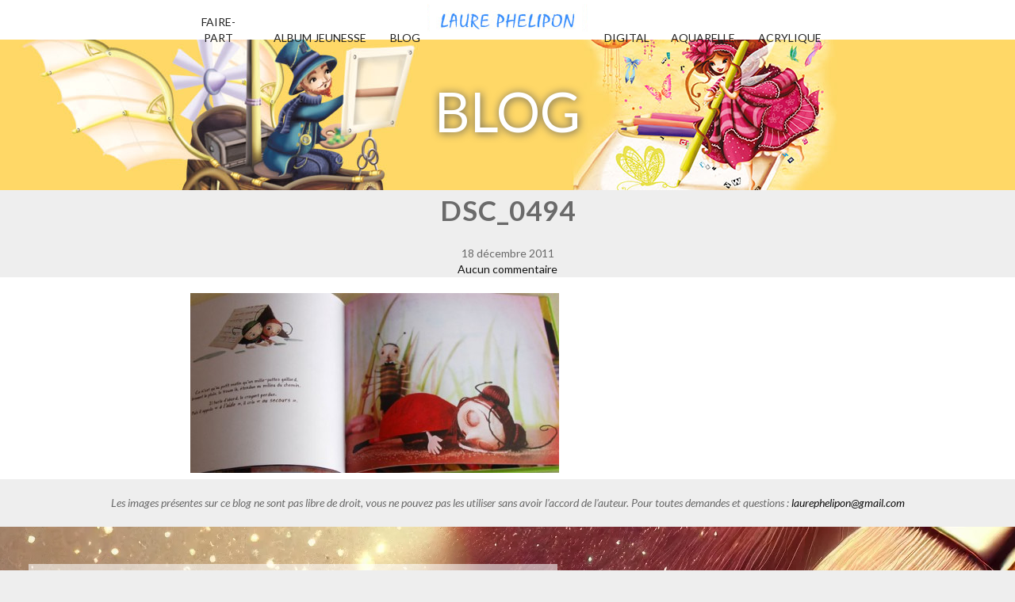

--- FILE ---
content_type: text/html; charset=UTF-8
request_url: https://www.laure-illustrations.com/2011/12/le-secret-de-mademoiselle-par-lillustratrice-chloe-remiat.html/dsc_0494
body_size: 8632
content:
<!DOCTYPE html>
<html lang="fr-FR">
<head>
	<meta charset="UTF-8">
  
	<title>DSC_0494 - Ptit blog d&#039;une illustratrice jeunesse</title>
  
  <meta http-equiv="X-UA-Compatible" content="IE=edge">
  <meta name="viewport" content="width=500, user-scalable=no">

  
  <link rel="profile" href="http://gmpg.org/xfn/11">
  
  <meta property="fb:page_id" content="22861722517">
  <meta property="fb:admins" content="741742954">
  
  <link rel="apple-touch-icon" href="apple-touch-icon-57x57.png">
	<link rel="apple-touch-icon" sizes="72x72" href="apple-touch-icon-72x72.png">
	<link rel="apple-touch-icon" sizes="114x114" href="apple-touch-icon-114x114.png">
  
  <link href="https://fonts.googleapis.com/css?family=Lato:400,400i,700,700i" rel="stylesheet">
  <!-- Fort Quinsy -->
   
  <link rel="stylesheet" href="https://www.laure-illustrations.com/wp-content/themes/laure2019/style.css?d3">
  
  <script src="https://ajax.googleapis.com/ajax/libs/jquery/3.3.1/jquery.min.js"></script>
  <script src="https://www.laure-illustrations.com/wp-content/themes/laure2019/script.js?d"></script>
	<link rel="pingback" href="https://www.laure-illustrations.com/xmlrpc.php">
<meta name='robots' content='index, follow, max-image-preview:large, max-snippet:-1, max-video-preview:-1' />

	<!-- This site is optimized with the Yoast SEO plugin v26.7 - https://yoast.com/wordpress/plugins/seo/ -->
	<link rel="canonical" href="https://www.laure-illustrations.com/2011/12/le-secret-de-mademoiselle-par-lillustratrice-chloe-remiat.html/dsc_0494/" />
	<meta property="og:locale" content="fr_FR" />
	<meta property="og:type" content="article" />
	<meta property="og:title" content="DSC_0494 - Ptit blog d&#039;une illustratrice jeunesse" />
	<meta property="og:url" content="https://www.laure-illustrations.com/2011/12/le-secret-de-mademoiselle-par-lillustratrice-chloe-remiat.html/dsc_0494/" />
	<meta property="og:site_name" content="Ptit blog d&#039;une illustratrice jeunesse" />
	<meta property="article:publisher" content="https://www.facebook.com/Laure.Phelipon.Illustratrice" />
	<meta property="og:image" content="https://www.laure-illustrations.com/2011/12/le-secret-de-mademoiselle-par-lillustratrice-chloe-remiat.html/dsc_0494" />
	<meta property="og:image:width" content="591" />
	<meta property="og:image:height" content="289" />
	<meta property="og:image:type" content="image/jpeg" />
	<meta name="twitter:card" content="summary_large_image" />
	<meta name="twitter:site" content="@laurepeinture" />
	<script type="application/ld+json" class="yoast-schema-graph">{"@context":"https://schema.org","@graph":[{"@type":"WebPage","@id":"https://www.laure-illustrations.com/2011/12/le-secret-de-mademoiselle-par-lillustratrice-chloe-remiat.html/dsc_0494/","url":"https://www.laure-illustrations.com/2011/12/le-secret-de-mademoiselle-par-lillustratrice-chloe-remiat.html/dsc_0494/","name":"DSC_0494 - Ptit blog d&#039;une illustratrice jeunesse","isPartOf":{"@id":"https://www.laure-illustrations.com/#website"},"primaryImageOfPage":{"@id":"https://www.laure-illustrations.com/2011/12/le-secret-de-mademoiselle-par-lillustratrice-chloe-remiat.html/dsc_0494/#primaryimage"},"image":{"@id":"https://www.laure-illustrations.com/2011/12/le-secret-de-mademoiselle-par-lillustratrice-chloe-remiat.html/dsc_0494/#primaryimage"},"thumbnailUrl":"https://medias.laure-illustrations.com//2011/12/DSC_0494.jpg","datePublished":"2011-12-18T12:47:53+00:00","breadcrumb":{"@id":"https://www.laure-illustrations.com/2011/12/le-secret-de-mademoiselle-par-lillustratrice-chloe-remiat.html/dsc_0494/#breadcrumb"},"inLanguage":"fr-FR","potentialAction":[{"@type":"ReadAction","target":["https://www.laure-illustrations.com/2011/12/le-secret-de-mademoiselle-par-lillustratrice-chloe-remiat.html/dsc_0494/"]}]},{"@type":"ImageObject","inLanguage":"fr-FR","@id":"https://www.laure-illustrations.com/2011/12/le-secret-de-mademoiselle-par-lillustratrice-chloe-remiat.html/dsc_0494/#primaryimage","url":"https://medias.laure-illustrations.com//2011/12/DSC_0494.jpg","contentUrl":"https://medias.laure-illustrations.com//2011/12/DSC_0494.jpg"},{"@type":"BreadcrumbList","@id":"https://www.laure-illustrations.com/2011/12/le-secret-de-mademoiselle-par-lillustratrice-chloe-remiat.html/dsc_0494/#breadcrumb","itemListElement":[{"@type":"ListItem","position":1,"name":"Le secret de mademoiselle par l&rsquo;illustratrice Chloé Rémiat","item":"https://www.laure-illustrations.com/2011/12/le-secret-de-mademoiselle-par-lillustratrice-chloe-remiat.html"},{"@type":"ListItem","position":2,"name":"DSC_0494"}]},{"@type":"WebSite","@id":"https://www.laure-illustrations.com/#website","url":"https://www.laure-illustrations.com/","name":"Blog de Laure Phelipon","description":"Univers enfantin et coloré, personnages féerique, princesse et oursons en peluche...","publisher":{"@id":"https://www.laure-illustrations.com/#/schema/person/97aa1dcbdccca8cd15773705a3eedb57"},"potentialAction":[{"@type":"SearchAction","target":{"@type":"EntryPoint","urlTemplate":"https://www.laure-illustrations.com/?s={search_term_string}"},"query-input":{"@type":"PropertyValueSpecification","valueRequired":true,"valueName":"search_term_string"}}],"inLanguage":"fr-FR"},{"@type":["Person","Organization"],"@id":"https://www.laure-illustrations.com/#/schema/person/97aa1dcbdccca8cd15773705a3eedb57","name":"Laure Phelipon","image":{"@type":"ImageObject","inLanguage":"fr-FR","@id":"https://www.laure-illustrations.com/#/schema/person/image/","url":"https://medias.laure-illustrations.com//2023/08/324349020_1222393082020223_781001752103000875_n.jpg","contentUrl":"https://medias.laure-illustrations.com//2023/08/324349020_1222393082020223_781001752103000875_n.jpg","width":785,"height":770,"caption":"Laure Phelipon"},"logo":{"@id":"https://www.laure-illustrations.com/#/schema/person/image/"},"sameAs":["https://www.facebook.com/Laure.Phelipon.Illustratrice","https://www.instagram.com/laurephelipon/","https://www.pinterest.fr/laurephelipon/","https://www.youtube.com/@LaurePhelipon"]}]}</script>
	<!-- / Yoast SEO plugin. -->


<link rel="alternate" type="application/rss+xml" title="Ptit blog d&#039;une illustratrice jeunesse &raquo; DSC_0494 Flux des commentaires" href="https://www.laure-illustrations.com/2011/12/le-secret-de-mademoiselle-par-lillustratrice-chloe-remiat.html/dsc_0494/feed" />
<link rel="alternate" title="oEmbed (JSON)" type="application/json+oembed" href="https://www.laure-illustrations.com/wp-json/oembed/1.0/embed?url=https%3A%2F%2Fwww.laure-illustrations.com%2F2011%2F12%2Fle-secret-de-mademoiselle-par-lillustratrice-chloe-remiat.html%2Fdsc_0494" />
<link rel="alternate" title="oEmbed (XML)" type="text/xml+oembed" href="https://www.laure-illustrations.com/wp-json/oembed/1.0/embed?url=https%3A%2F%2Fwww.laure-illustrations.com%2F2011%2F12%2Fle-secret-de-mademoiselle-par-lillustratrice-chloe-remiat.html%2Fdsc_0494&#038;format=xml" />
<style id='wp-img-auto-sizes-contain-inline-css' type='text/css'>
img:is([sizes=auto i],[sizes^="auto," i]){contain-intrinsic-size:3000px 1500px}
/*# sourceURL=wp-img-auto-sizes-contain-inline-css */
</style>
<style id='wp-emoji-styles-inline-css' type='text/css'>

	img.wp-smiley, img.emoji {
		display: inline !important;
		border: none !important;
		box-shadow: none !important;
		height: 1em !important;
		width: 1em !important;
		margin: 0 0.07em !important;
		vertical-align: -0.1em !important;
		background: none !important;
		padding: 0 !important;
	}
/*# sourceURL=wp-emoji-styles-inline-css */
</style>
<style id='wp-block-library-inline-css' type='text/css'>
:root{--wp-block-synced-color:#7a00df;--wp-block-synced-color--rgb:122,0,223;--wp-bound-block-color:var(--wp-block-synced-color);--wp-editor-canvas-background:#ddd;--wp-admin-theme-color:#007cba;--wp-admin-theme-color--rgb:0,124,186;--wp-admin-theme-color-darker-10:#006ba1;--wp-admin-theme-color-darker-10--rgb:0,107,160.5;--wp-admin-theme-color-darker-20:#005a87;--wp-admin-theme-color-darker-20--rgb:0,90,135;--wp-admin-border-width-focus:2px}@media (min-resolution:192dpi){:root{--wp-admin-border-width-focus:1.5px}}.wp-element-button{cursor:pointer}:root .has-very-light-gray-background-color{background-color:#eee}:root .has-very-dark-gray-background-color{background-color:#313131}:root .has-very-light-gray-color{color:#eee}:root .has-very-dark-gray-color{color:#313131}:root .has-vivid-green-cyan-to-vivid-cyan-blue-gradient-background{background:linear-gradient(135deg,#00d084,#0693e3)}:root .has-purple-crush-gradient-background{background:linear-gradient(135deg,#34e2e4,#4721fb 50%,#ab1dfe)}:root .has-hazy-dawn-gradient-background{background:linear-gradient(135deg,#faaca8,#dad0ec)}:root .has-subdued-olive-gradient-background{background:linear-gradient(135deg,#fafae1,#67a671)}:root .has-atomic-cream-gradient-background{background:linear-gradient(135deg,#fdd79a,#004a59)}:root .has-nightshade-gradient-background{background:linear-gradient(135deg,#330968,#31cdcf)}:root .has-midnight-gradient-background{background:linear-gradient(135deg,#020381,#2874fc)}:root{--wp--preset--font-size--normal:16px;--wp--preset--font-size--huge:42px}.has-regular-font-size{font-size:1em}.has-larger-font-size{font-size:2.625em}.has-normal-font-size{font-size:var(--wp--preset--font-size--normal)}.has-huge-font-size{font-size:var(--wp--preset--font-size--huge)}.has-text-align-center{text-align:center}.has-text-align-left{text-align:left}.has-text-align-right{text-align:right}.has-fit-text{white-space:nowrap!important}#end-resizable-editor-section{display:none}.aligncenter{clear:both}.items-justified-left{justify-content:flex-start}.items-justified-center{justify-content:center}.items-justified-right{justify-content:flex-end}.items-justified-space-between{justify-content:space-between}.screen-reader-text{border:0;clip-path:inset(50%);height:1px;margin:-1px;overflow:hidden;padding:0;position:absolute;width:1px;word-wrap:normal!important}.screen-reader-text:focus{background-color:#ddd;clip-path:none;color:#444;display:block;font-size:1em;height:auto;left:5px;line-height:normal;padding:15px 23px 14px;text-decoration:none;top:5px;width:auto;z-index:100000}html :where(.has-border-color){border-style:solid}html :where([style*=border-top-color]){border-top-style:solid}html :where([style*=border-right-color]){border-right-style:solid}html :where([style*=border-bottom-color]){border-bottom-style:solid}html :where([style*=border-left-color]){border-left-style:solid}html :where([style*=border-width]){border-style:solid}html :where([style*=border-top-width]){border-top-style:solid}html :where([style*=border-right-width]){border-right-style:solid}html :where([style*=border-bottom-width]){border-bottom-style:solid}html :where([style*=border-left-width]){border-left-style:solid}html :where(img[class*=wp-image-]){height:auto;max-width:100%}:where(figure){margin:0 0 1em}html :where(.is-position-sticky){--wp-admin--admin-bar--position-offset:var(--wp-admin--admin-bar--height,0px)}@media screen and (max-width:600px){html :where(.is-position-sticky){--wp-admin--admin-bar--position-offset:0px}}

/*# sourceURL=wp-block-library-inline-css */
</style><style id='global-styles-inline-css' type='text/css'>
:root{--wp--preset--aspect-ratio--square: 1;--wp--preset--aspect-ratio--4-3: 4/3;--wp--preset--aspect-ratio--3-4: 3/4;--wp--preset--aspect-ratio--3-2: 3/2;--wp--preset--aspect-ratio--2-3: 2/3;--wp--preset--aspect-ratio--16-9: 16/9;--wp--preset--aspect-ratio--9-16: 9/16;--wp--preset--color--black: #000000;--wp--preset--color--cyan-bluish-gray: #abb8c3;--wp--preset--color--white: #ffffff;--wp--preset--color--pale-pink: #f78da7;--wp--preset--color--vivid-red: #cf2e2e;--wp--preset--color--luminous-vivid-orange: #ff6900;--wp--preset--color--luminous-vivid-amber: #fcb900;--wp--preset--color--light-green-cyan: #7bdcb5;--wp--preset--color--vivid-green-cyan: #00d084;--wp--preset--color--pale-cyan-blue: #8ed1fc;--wp--preset--color--vivid-cyan-blue: #0693e3;--wp--preset--color--vivid-purple: #9b51e0;--wp--preset--gradient--vivid-cyan-blue-to-vivid-purple: linear-gradient(135deg,rgb(6,147,227) 0%,rgb(155,81,224) 100%);--wp--preset--gradient--light-green-cyan-to-vivid-green-cyan: linear-gradient(135deg,rgb(122,220,180) 0%,rgb(0,208,130) 100%);--wp--preset--gradient--luminous-vivid-amber-to-luminous-vivid-orange: linear-gradient(135deg,rgb(252,185,0) 0%,rgb(255,105,0) 100%);--wp--preset--gradient--luminous-vivid-orange-to-vivid-red: linear-gradient(135deg,rgb(255,105,0) 0%,rgb(207,46,46) 100%);--wp--preset--gradient--very-light-gray-to-cyan-bluish-gray: linear-gradient(135deg,rgb(238,238,238) 0%,rgb(169,184,195) 100%);--wp--preset--gradient--cool-to-warm-spectrum: linear-gradient(135deg,rgb(74,234,220) 0%,rgb(151,120,209) 20%,rgb(207,42,186) 40%,rgb(238,44,130) 60%,rgb(251,105,98) 80%,rgb(254,248,76) 100%);--wp--preset--gradient--blush-light-purple: linear-gradient(135deg,rgb(255,206,236) 0%,rgb(152,150,240) 100%);--wp--preset--gradient--blush-bordeaux: linear-gradient(135deg,rgb(254,205,165) 0%,rgb(254,45,45) 50%,rgb(107,0,62) 100%);--wp--preset--gradient--luminous-dusk: linear-gradient(135deg,rgb(255,203,112) 0%,rgb(199,81,192) 50%,rgb(65,88,208) 100%);--wp--preset--gradient--pale-ocean: linear-gradient(135deg,rgb(255,245,203) 0%,rgb(182,227,212) 50%,rgb(51,167,181) 100%);--wp--preset--gradient--electric-grass: linear-gradient(135deg,rgb(202,248,128) 0%,rgb(113,206,126) 100%);--wp--preset--gradient--midnight: linear-gradient(135deg,rgb(2,3,129) 0%,rgb(40,116,252) 100%);--wp--preset--font-size--small: 13px;--wp--preset--font-size--medium: 20px;--wp--preset--font-size--large: 36px;--wp--preset--font-size--x-large: 42px;--wp--preset--spacing--20: 0.44rem;--wp--preset--spacing--30: 0.67rem;--wp--preset--spacing--40: 1rem;--wp--preset--spacing--50: 1.5rem;--wp--preset--spacing--60: 2.25rem;--wp--preset--spacing--70: 3.38rem;--wp--preset--spacing--80: 5.06rem;--wp--preset--shadow--natural: 6px 6px 9px rgba(0, 0, 0, 0.2);--wp--preset--shadow--deep: 12px 12px 50px rgba(0, 0, 0, 0.4);--wp--preset--shadow--sharp: 6px 6px 0px rgba(0, 0, 0, 0.2);--wp--preset--shadow--outlined: 6px 6px 0px -3px rgb(255, 255, 255), 6px 6px rgb(0, 0, 0);--wp--preset--shadow--crisp: 6px 6px 0px rgb(0, 0, 0);}:where(.is-layout-flex){gap: 0.5em;}:where(.is-layout-grid){gap: 0.5em;}body .is-layout-flex{display: flex;}.is-layout-flex{flex-wrap: wrap;align-items: center;}.is-layout-flex > :is(*, div){margin: 0;}body .is-layout-grid{display: grid;}.is-layout-grid > :is(*, div){margin: 0;}:where(.wp-block-columns.is-layout-flex){gap: 2em;}:where(.wp-block-columns.is-layout-grid){gap: 2em;}:where(.wp-block-post-template.is-layout-flex){gap: 1.25em;}:where(.wp-block-post-template.is-layout-grid){gap: 1.25em;}.has-black-color{color: var(--wp--preset--color--black) !important;}.has-cyan-bluish-gray-color{color: var(--wp--preset--color--cyan-bluish-gray) !important;}.has-white-color{color: var(--wp--preset--color--white) !important;}.has-pale-pink-color{color: var(--wp--preset--color--pale-pink) !important;}.has-vivid-red-color{color: var(--wp--preset--color--vivid-red) !important;}.has-luminous-vivid-orange-color{color: var(--wp--preset--color--luminous-vivid-orange) !important;}.has-luminous-vivid-amber-color{color: var(--wp--preset--color--luminous-vivid-amber) !important;}.has-light-green-cyan-color{color: var(--wp--preset--color--light-green-cyan) !important;}.has-vivid-green-cyan-color{color: var(--wp--preset--color--vivid-green-cyan) !important;}.has-pale-cyan-blue-color{color: var(--wp--preset--color--pale-cyan-blue) !important;}.has-vivid-cyan-blue-color{color: var(--wp--preset--color--vivid-cyan-blue) !important;}.has-vivid-purple-color{color: var(--wp--preset--color--vivid-purple) !important;}.has-black-background-color{background-color: var(--wp--preset--color--black) !important;}.has-cyan-bluish-gray-background-color{background-color: var(--wp--preset--color--cyan-bluish-gray) !important;}.has-white-background-color{background-color: var(--wp--preset--color--white) !important;}.has-pale-pink-background-color{background-color: var(--wp--preset--color--pale-pink) !important;}.has-vivid-red-background-color{background-color: var(--wp--preset--color--vivid-red) !important;}.has-luminous-vivid-orange-background-color{background-color: var(--wp--preset--color--luminous-vivid-orange) !important;}.has-luminous-vivid-amber-background-color{background-color: var(--wp--preset--color--luminous-vivid-amber) !important;}.has-light-green-cyan-background-color{background-color: var(--wp--preset--color--light-green-cyan) !important;}.has-vivid-green-cyan-background-color{background-color: var(--wp--preset--color--vivid-green-cyan) !important;}.has-pale-cyan-blue-background-color{background-color: var(--wp--preset--color--pale-cyan-blue) !important;}.has-vivid-cyan-blue-background-color{background-color: var(--wp--preset--color--vivid-cyan-blue) !important;}.has-vivid-purple-background-color{background-color: var(--wp--preset--color--vivid-purple) !important;}.has-black-border-color{border-color: var(--wp--preset--color--black) !important;}.has-cyan-bluish-gray-border-color{border-color: var(--wp--preset--color--cyan-bluish-gray) !important;}.has-white-border-color{border-color: var(--wp--preset--color--white) !important;}.has-pale-pink-border-color{border-color: var(--wp--preset--color--pale-pink) !important;}.has-vivid-red-border-color{border-color: var(--wp--preset--color--vivid-red) !important;}.has-luminous-vivid-orange-border-color{border-color: var(--wp--preset--color--luminous-vivid-orange) !important;}.has-luminous-vivid-amber-border-color{border-color: var(--wp--preset--color--luminous-vivid-amber) !important;}.has-light-green-cyan-border-color{border-color: var(--wp--preset--color--light-green-cyan) !important;}.has-vivid-green-cyan-border-color{border-color: var(--wp--preset--color--vivid-green-cyan) !important;}.has-pale-cyan-blue-border-color{border-color: var(--wp--preset--color--pale-cyan-blue) !important;}.has-vivid-cyan-blue-border-color{border-color: var(--wp--preset--color--vivid-cyan-blue) !important;}.has-vivid-purple-border-color{border-color: var(--wp--preset--color--vivid-purple) !important;}.has-vivid-cyan-blue-to-vivid-purple-gradient-background{background: var(--wp--preset--gradient--vivid-cyan-blue-to-vivid-purple) !important;}.has-light-green-cyan-to-vivid-green-cyan-gradient-background{background: var(--wp--preset--gradient--light-green-cyan-to-vivid-green-cyan) !important;}.has-luminous-vivid-amber-to-luminous-vivid-orange-gradient-background{background: var(--wp--preset--gradient--luminous-vivid-amber-to-luminous-vivid-orange) !important;}.has-luminous-vivid-orange-to-vivid-red-gradient-background{background: var(--wp--preset--gradient--luminous-vivid-orange-to-vivid-red) !important;}.has-very-light-gray-to-cyan-bluish-gray-gradient-background{background: var(--wp--preset--gradient--very-light-gray-to-cyan-bluish-gray) !important;}.has-cool-to-warm-spectrum-gradient-background{background: var(--wp--preset--gradient--cool-to-warm-spectrum) !important;}.has-blush-light-purple-gradient-background{background: var(--wp--preset--gradient--blush-light-purple) !important;}.has-blush-bordeaux-gradient-background{background: var(--wp--preset--gradient--blush-bordeaux) !important;}.has-luminous-dusk-gradient-background{background: var(--wp--preset--gradient--luminous-dusk) !important;}.has-pale-ocean-gradient-background{background: var(--wp--preset--gradient--pale-ocean) !important;}.has-electric-grass-gradient-background{background: var(--wp--preset--gradient--electric-grass) !important;}.has-midnight-gradient-background{background: var(--wp--preset--gradient--midnight) !important;}.has-small-font-size{font-size: var(--wp--preset--font-size--small) !important;}.has-medium-font-size{font-size: var(--wp--preset--font-size--medium) !important;}.has-large-font-size{font-size: var(--wp--preset--font-size--large) !important;}.has-x-large-font-size{font-size: var(--wp--preset--font-size--x-large) !important;}
/*# sourceURL=global-styles-inline-css */
</style>

<style id='classic-theme-styles-inline-css' type='text/css'>
/*! This file is auto-generated */
.wp-block-button__link{color:#fff;background-color:#32373c;border-radius:9999px;box-shadow:none;text-decoration:none;padding:calc(.667em + 2px) calc(1.333em + 2px);font-size:1.125em}.wp-block-file__button{background:#32373c;color:#fff;text-decoration:none}
/*# sourceURL=/wp-includes/css/classic-themes.min.css */
</style>
<link rel="https://api.w.org/" href="https://www.laure-illustrations.com/wp-json/" /><link rel="alternate" title="JSON" type="application/json" href="https://www.laure-illustrations.com/wp-json/wp/v2/media/2416" /><link rel="EditURI" type="application/rsd+xml" title="RSD" href="https://www.laure-illustrations.com/xmlrpc.php?rsd" />
<meta name="generator" content="WordPress 6.9" />
<link rel='shortlink' href='https://www.laure-illustrations.com/?p=2416' />
</head>
<body class="attachment wp-singular attachment-template-default single single-attachment postid-2416 attachmentid-2416 attachment-jpeg wp-theme-laure2019">
  <header>
            <div id="headerBar">
          <div class="barreVisuel" style="background-image:url(https://www.laure-illustrations.com/wp-content/themes/laure2019/img/barre-blog.jpg)">BLOG<div>
        </div>
            
  </header>
  <div id="page" class="site">
    <div class="site-content-contain">
		  <div id="content" class="site-content">
        <div class="article-container"><!-- nouvelle enveloppe pour améliorer la mise en page -->
<div id="global">
<div id="article">
<article id="post-2416" class="post-2416 attachment type-attachment status-inherit hentry"><header class="entry-header"><h1 class="articleTitre">DSC_0494</h1>    <div class="article-meta">
      <time class="articleInfo entry-date published" datetime="2011-12-18T12:47:53+00:00">18 décembre 2011</time><div class="articleInfo"><a href="https://www.laure-illustrations.com/2011/12/le-secret-de-mademoiselle-par-lillustratrice-chloe-remiat.html/dsc_0494#respond" class="comments-link" >Aucun commentaire</a></div>      <div style="clear:both"></div>
    </div><!-- .article-meta -->
    </header>      <div class="articleTexte">
        <p class="attachment"><a href='https://medias.laure-illustrations.com//2011/12/DSC_0494.jpg'><img fetchpriority="high" decoding="async" width="465" height="227" src="https://medias.laure-illustrations.com//2011/12/DSC_0494-465x227.jpg" class="attachment-medium size-medium" alt="" srcset="https://medias.laure-illustrations.com/2011/12/DSC_0494-465x227.jpg 465w, https://medias.laure-illustrations.com/2011/12/DSC_0494.jpg 591w" sizes="(max-width: 465px) 100vw, 465px" /></a></p>
			<div style="clear:both"></div>
   </div>
	       <div class="articleDroit articleB1" style="font-style:italic; clear:both;">
  Les images présentes sur ce blog ne sont pas libre de droit, vous ne pouvez pas les utiliser sans avoir l'accord de l'auteur. Pour toutes demandes et questions : <a href="mailto:laurephelipon@gmail.com">laurephelipon@gmail.com</a>
      </div>

        <div class="bandoPatreon bandoGeneral">
    <div class="bandoPatreon-content">
      <h2>
        <a href="https://www.patreon.com/laurephelipon">Soutenez mon travail sur Patreon</a><br>
        En échange, vous aurez accès à des contenus exclusifs :<br>
        des goodies, des cartes, des coloriages PDF et des lives privé ..
      </h2>
      <a class="bt" href="https://www.patreon.com/laurephelipon">Décovurir</a>  
    </div>
  </div>
          <div class="bandoBoutique bandoGeneral">
    <div class="bandoBoutique-content">
      <div>
        <h2>
          <a href="https://boutique.laure-illustrations.com/tous-les-produits.php">La boutique de Laure Phelipon</a>
          Aquarelles, Reproduction, Livres, Coloriages, Tissus, Plaids, Thermos, Gourdes, Serviettes...
        </h2>
        <a class="bt" href="https://boutique.laure-illustrations.com/tous-les-produits.php">Décovurir</a>        
      </div>
      <div>
        <a href="https://boutique.laure-illustrations.com/tous-les-produits.php"><img src="https://www.laure-illustrations.com/img/boutique-apercu.webp"></a>
      </div>
    </div>
  </div>
  

            <div class="articleSociaux articleB2">
        <div style="float:right">
          <g:plusone size="tall" href="https://www.laure-illustrations.com/2011/12/le-secret-de-mademoiselle-par-lillustratrice-chloe-remiat.html/dsc_0494"></g:plusone>
        </div>
        <div class="faceBookAfficher" style="padding-top:80px; height:0px; overflow:hidden;">
          https://www.facebook.com/plugins/like.php?href=https%3A%2F%2Fwww.laure-illustrations.com%2F2011%2F12%2Fle-secret-de-mademoiselle-par-lillustratrice-chloe-remiat.html%2Fdsc_0494&amp;layout=standard&amp;show_faces=true&amp;width=450&amp;height=80&amp;action=like&amp;font=arial&amp;colorscheme=light
        </div>
      </div>
      </article><!-- article -->	
  <div id="navigation">
    <div class="alignleft">&laquo; <a href="https://www.laure-illustrations.com/2011/12/le-secret-de-mademoiselle-par-lillustratrice-chloe-remiat.html" rel="prev">Le secret de mademoiselle par l&rsquo;illustratrice Chloé Rémiat</a></div>
    <div class="alignright"></div>
  </div>
  <div id="zoneCommentaire">
	
<!-- You can start editing here. -->


			<!-- If comments are open, but there are no comments. -->

	
	<div id="respond" class="comment-respond">
		<h3 id="reply-title" class="comment-reply-title">Laisser un commentaire</h3><p class="must-log-in">Vous devez <a href="https://www.laure-illustrations.com/wp-login.php?redirect_to=https%3A%2F%2Fwww.laure-illustrations.com%2F2011%2F12%2Fle-secret-de-mademoiselle-par-lillustratrice-chloe-remiat.html%2Fdsc_0494">vous connecter</a> pour publier un commentaire.</p>	</div><!-- #respond -->
	  </div>
</div>

  <h4>Recevoir des nouvelles par mail</h4>
  <div class="colonneTexte">		
    <form action="https://feedburner.google.com/fb/a/mailverify" method="post" target="popupwindow" onsubmit="window.open('https://feedburner.google.com/fb/a/mailverify?uri=Illustratrice', 'popupwindow', 'scrollbars=yes,width=550,height=520');return true">
      <div>
        <label for="email">Entrer votre email pour vous abonner au blog :</label><br />
        <input type="text" name="email" id="email"/>
        <input type="hidden" value="Illustratrice" name="uri"/>
        <input type="hidden" name="loc" value="fr_FR"/>
        <input id="sabonner" type="submit" value="S'abonner" />
      </div>
    </form>
	</div>
</div>
</div><!-- fin de .article-container -->
		<div style="clear:both"></div>
    <div id="liens">
      <!-- Ajout d'id pour chaque logo -->
      <a id="logo-facebook" href="https://www.facebook.com/Laure.Phelipon.Illustratrice" title="Facebook de Laure Phelipon"></a>
      <a id="logo-instagram" href="https://www.instagram.com/laurephelipon/" title="Instagram de Laure Phelipon"></a>
      <a id="logo-youtube" href="https://www.youtube.com/@LaurePhelipon" title="Youtube de Laure Phelipon"></a>
      <a id="logo-twitch" href="https://www.twitch.tv/laurephelipon" title="Twitch de Laure Phelipon"></a>
      <a id="logo-discord" href="https://discord.gg/qsGPZf5jgt" title="Discord de Laure Phelipon"></a>
      <a id="logo-tiktok" href="https://tiktok.com/@laurephelipon" title="Tiktok de Laure Phelipon"></a>
      
      <a id="logo-whatsapp" href="https://whatsapp.com/channel/0029Vaaaomh0bIdh3bRTij0a" title="Whatsapp de Laure Phelipon"></a>
      <a id="logo-patreon" href="https://patreon.com/laurePhelipon" title="Patreon de Laure Phelipon"></a>
      
    </div>
  </div><!-- #content -->
  <footer id="site-footer" role="contentinfo">
    <div id="foot">
      Laure Phelipon Mandonnaud - 87 000 Limoges - <a href="mailto:laurephelipon@gmail.com">laurephelipon@gmail.com</a> - <a href="feed:https://feeds.feedburner.com/Illustratrice">Articles (RSS)</a>
    </div>
  </footer>
  </div><!-- .site-content-contain -->
</div><!-- #page -->
<nav id="barreNav">
  <a id="barreNavTitre" href="https://www.laure-illustrations.com"></a>
  <ul>
    <li id="barreNav-accueil"><a href="https://www.laure-illustrations.com/">Accueil</a>

    <li id="barreNav-fp"><a href="https://www.laure-illustrations.com/faire-part/">Faire-part</a>
    <li id="barreNav-album"><a href="https://www.laure-illustrations.com/album-jeunesse/">Album jeunesse</a>
    <li id="barreNav-blog"><a href="https://www.laure-illustrations.com/articles">Blog</a>

    <li id="barreNav-numerique"><a href="https://www.laure-illustrations.com/numerique/">Digital</a>
    <li id="barreNav-aquarelle"><a href="https://www.laure-illustrations.com/aquarelle/">Aquarelle</a>
    <li id="barreNav-acrylique"><a href="https://www.laure-illustrations.com/peinture-acrylique/">Acrylique</a>
  </ul>
  <div id="boutonMenu"></div>
</nav>

<script type="speculationrules">
{"prefetch":[{"source":"document","where":{"and":[{"href_matches":"/*"},{"not":{"href_matches":["/wp-*.php","/wp-admin/*","/*","/wp-content/*","/wp-content/plugins/*","/wp-content/themes/laure2019/*","/*\\?(.+)"]}},{"not":{"selector_matches":"a[rel~=\"nofollow\"]"}},{"not":{"selector_matches":".no-prefetch, .no-prefetch a"}}]},"eagerness":"conservative"}]}
</script>
<script id="wp-emoji-settings" type="application/json">
{"baseUrl":"https://s.w.org/images/core/emoji/17.0.2/72x72/","ext":".png","svgUrl":"https://s.w.org/images/core/emoji/17.0.2/svg/","svgExt":".svg","source":{"concatemoji":"https://www.laure-illustrations.com/wp-includes/js/wp-emoji-release.min.js?ver=6.9"}}
</script>
<script type="module">
/* <![CDATA[ */
/*! This file is auto-generated */
const a=JSON.parse(document.getElementById("wp-emoji-settings").textContent),o=(window._wpemojiSettings=a,"wpEmojiSettingsSupports"),s=["flag","emoji"];function i(e){try{var t={supportTests:e,timestamp:(new Date).valueOf()};sessionStorage.setItem(o,JSON.stringify(t))}catch(e){}}function c(e,t,n){e.clearRect(0,0,e.canvas.width,e.canvas.height),e.fillText(t,0,0);t=new Uint32Array(e.getImageData(0,0,e.canvas.width,e.canvas.height).data);e.clearRect(0,0,e.canvas.width,e.canvas.height),e.fillText(n,0,0);const a=new Uint32Array(e.getImageData(0,0,e.canvas.width,e.canvas.height).data);return t.every((e,t)=>e===a[t])}function p(e,t){e.clearRect(0,0,e.canvas.width,e.canvas.height),e.fillText(t,0,0);var n=e.getImageData(16,16,1,1);for(let e=0;e<n.data.length;e++)if(0!==n.data[e])return!1;return!0}function u(e,t,n,a){switch(t){case"flag":return n(e,"\ud83c\udff3\ufe0f\u200d\u26a7\ufe0f","\ud83c\udff3\ufe0f\u200b\u26a7\ufe0f")?!1:!n(e,"\ud83c\udde8\ud83c\uddf6","\ud83c\udde8\u200b\ud83c\uddf6")&&!n(e,"\ud83c\udff4\udb40\udc67\udb40\udc62\udb40\udc65\udb40\udc6e\udb40\udc67\udb40\udc7f","\ud83c\udff4\u200b\udb40\udc67\u200b\udb40\udc62\u200b\udb40\udc65\u200b\udb40\udc6e\u200b\udb40\udc67\u200b\udb40\udc7f");case"emoji":return!a(e,"\ud83e\u1fac8")}return!1}function f(e,t,n,a){let r;const o=(r="undefined"!=typeof WorkerGlobalScope&&self instanceof WorkerGlobalScope?new OffscreenCanvas(300,150):document.createElement("canvas")).getContext("2d",{willReadFrequently:!0}),s=(o.textBaseline="top",o.font="600 32px Arial",{});return e.forEach(e=>{s[e]=t(o,e,n,a)}),s}function r(e){var t=document.createElement("script");t.src=e,t.defer=!0,document.head.appendChild(t)}a.supports={everything:!0,everythingExceptFlag:!0},new Promise(t=>{let n=function(){try{var e=JSON.parse(sessionStorage.getItem(o));if("object"==typeof e&&"number"==typeof e.timestamp&&(new Date).valueOf()<e.timestamp+604800&&"object"==typeof e.supportTests)return e.supportTests}catch(e){}return null}();if(!n){if("undefined"!=typeof Worker&&"undefined"!=typeof OffscreenCanvas&&"undefined"!=typeof URL&&URL.createObjectURL&&"undefined"!=typeof Blob)try{var e="postMessage("+f.toString()+"("+[JSON.stringify(s),u.toString(),c.toString(),p.toString()].join(",")+"));",a=new Blob([e],{type:"text/javascript"});const r=new Worker(URL.createObjectURL(a),{name:"wpTestEmojiSupports"});return void(r.onmessage=e=>{i(n=e.data),r.terminate(),t(n)})}catch(e){}i(n=f(s,u,c,p))}t(n)}).then(e=>{for(const n in e)a.supports[n]=e[n],a.supports.everything=a.supports.everything&&a.supports[n],"flag"!==n&&(a.supports.everythingExceptFlag=a.supports.everythingExceptFlag&&a.supports[n]);var t;a.supports.everythingExceptFlag=a.supports.everythingExceptFlag&&!a.supports.flag,a.supports.everything||((t=a.source||{}).concatemoji?r(t.concatemoji):t.wpemoji&&t.twemoji&&(r(t.twemoji),r(t.wpemoji)))});
//# sourceURL=https://www.laure-illustrations.com/wp-includes/js/wp-emoji-loader.min.js
/* ]]> */
</script>
<!-- Global site tag (gtag.js) - Google Analytics -->
<script async src="https://www.googletagmanager.com/gtag/js?id=UA-142148-4"></script>
<script>
  window.dataLayer = window.dataLayer || [];
  function gtag(){dataLayer.push(arguments);}
  gtag('js', new Date());

  gtag('config', 'UA-142148-4');
</script>

</body>
</html>